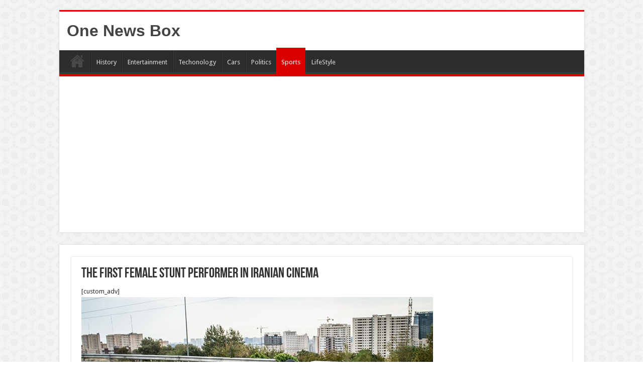

--- FILE ---
content_type: text/html; charset=utf-8
request_url: https://www.google.com/recaptcha/api2/aframe
body_size: 268
content:
<!DOCTYPE HTML><html><head><meta http-equiv="content-type" content="text/html; charset=UTF-8"></head><body><script nonce="yF10u-QOC9-BAffQbONHUw">/** Anti-fraud and anti-abuse applications only. See google.com/recaptcha */ try{var clients={'sodar':'https://pagead2.googlesyndication.com/pagead/sodar?'};window.addEventListener("message",function(a){try{if(a.source===window.parent){var b=JSON.parse(a.data);var c=clients[b['id']];if(c){var d=document.createElement('img');d.src=c+b['params']+'&rc='+(localStorage.getItem("rc::a")?sessionStorage.getItem("rc::b"):"");window.document.body.appendChild(d);sessionStorage.setItem("rc::e",parseInt(sessionStorage.getItem("rc::e")||0)+1);localStorage.setItem("rc::h",'1768463640171');}}}catch(b){}});window.parent.postMessage("_grecaptcha_ready", "*");}catch(b){}</script></body></html>